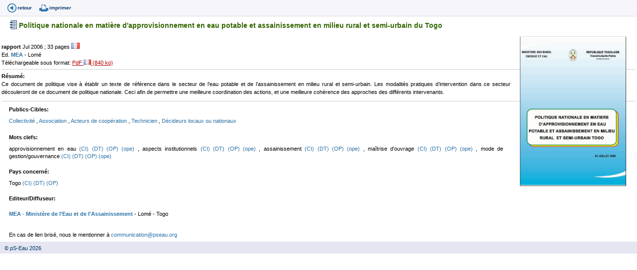

--- FILE ---
content_type: text/html
request_url: https://www.pseau.org/outils/biblio/resume.php?d=3798&l=fr
body_size: 2749
content:



<!DOCTYPE html PUBLIC "-//W3C//DTD XHTML 1.0 Transitional//EN" "http://www.w3.org/TR/xhtml1/DTD/xhtml1-transitional.dtd">
<html xmlns="http://www.w3.org/1999/xhtml">
<head>
<meta http-equiv="Content-Type" content="text/html; charset=iso-8859-1" />
<title>Biblio:Politique nationale en matière d'approvisionnement en eau potable et assainissement en milieu rural et semi-urbain du Togo</title>
<link href="../../css/pseau_a.css" rel="stylesheet" type="text/css" />
<link href="../../css/pseau_a.css" rel="stylesheet" type="text/css" />

<script src="../../Scripts/AC_RunActiveContent.js" type="text/javascript"></script>


<script type="text/javascript">
//Google analytics
  var _gaq = _gaq || [];
  _gaq.push(['_setAccount', 'UA-27314926-1']);
  _gaq.push(['_trackPageview']);
  (function() {
    var ga = document.createElement('script'); ga.type = 'text/javascript'; ga.async = true;
    ga.src = ('https:' == document.location.protocol ? 'https://ssl' : 'http://www') + '.google-analytics.com/ga.js';
    var s = document.getElementsByTagName('script')[0]; s.parentNode.insertBefore(ga, s);
  })();
</script>
</head>

<body>
<div class="bandeau_icones_outils">
<span><a href="javascript:history.go(-1);" alt="Page pr&eacute;c&eacute;dente" title="Page pr&eacute;c&eacute;dente"class="back">retour</a></span>
<span><a href="javascript:window.print();" title="Imprimer cette page" class="print">imprimer</a></span>

</div>
	<table border="0" class="resume_doc" width="100%">
  <tr><td>        <h2>Politique nationale en matière d'approvisionnement en eau potable et assainissement en milieu rural et semi-urbain du Togo</h2>
        </td></tr>
  <tr>
    <td><table border="0" align="right" id="image_doc">
      <tr valign="top">
        <td><font size="-1">
            				        <a href="../ouvrages/politique_nationale_en_matiere_d_approvisionnement_en_eau_potable_et_assainissement_en_milieu_rural_et_semi_urbain_du_togo_2006.pdf" target="_blank">
					        

                          		  	          <img src="../../gif/couv_politique_nationale_en_matiere_d_approvisionnement_en_eau_potable_et_assainissement_en_milieu_rural_et_semi_urbain_Togo_2006.jpg" height="300" border="1" /><br />
                         </a>
        

        </font></td>
      </tr>
    </table>    
         
      
                                                                                                                        <br>
<!-- Début Type de Documents -->
<strong>         rapport      
        
    		</strong>
		      
<!-- Fin Type de Documents -->




         Jul 2006	
; 33 pages		


<!-- Début Langues -->
                <img src="../../gif/drapeau_pays/fr.gif" title="français"height="12" >         
    		
		      
<!-- Fin Langues -->



<!-- Début Auteurs -->
    
<!-- Fin Auteurs -->

<!-- Début EDITEURS -->
  <br>
        Ed. 
    <a href="../organismes/organisme_detail.php?org_organisme_id=18680&l=fr" class="lien_interne" title="Ministère de l’Eau et de l'Assainissement" >MEA      </a> - Lomé      	  

  <!-- Fin EDITEURS -->



            
  <!-- Début Téléchargeable à -->
    <br>
	T&eacute;l&eacute;chargeable sous format:
    

      
        
                <a class="telechergement" href="../ouvrages/politique_nationale_en_matiere_d_approvisionnement_en_eau_potable_et_assainissement_en_milieu_rural_et_semi_urbain_du_togo_2006.pdf" target="_blank">PdF <img src="../../gif/drapeau_pays/fr.gif" alt="" height="10" /> (840&nbsp;ko)</a>
                
        
        
        
        
        
        
        
                                        
        
        
        
        
        
        
        
                
        
        

                  <!-- Fin Téléchargeable à -->

<!-- Début Affichage des programmes de travail -->
        <!-- Fin Affichage des programmes de travail -->

        <br>
<!-- Début Liens autres documents -->
                                                                                        <!-- Fin Liens autres documents -->
<!-- Début Résumés -->

            <span class="item_doc">
      <b>R&eacute;sum&eacute;:</b><br>      Ce document de politique vise à établir un texte de référence dans le secteur de l’eau potable et de l’assainissement en milieu rural et semi-urbain. Les modalités pratiques d’intervention dans ce secteur découleront de ce document de politique nationale. Ceci afin de permettre une meilleure coordination des actions, et une meilleure cohérence des approches des différents intervenants.</span> 
                                                      
                                                      <!-- Fin Résumés -->

<!-- Début Public-cible -->
	<span class="item_doc">      
<p><strong>Publics-Cibles:</p></strong>
    <p>        	 <a href="document_resultat.php?publcibl_public_cible_id[]=7&pgmpseau_id=64&champ_tri_1=docu_titre_original&l=fr" target="milieu"> 
Collectivité   
    </a>  
                    ,
      	 <a href="document_resultat.php?publcibl_public_cible_id[]=8&pgmpseau_id=64&champ_tri_1=docu_titre_original&l=fr" target="milieu"> 
Association   
    </a>  
                    ,
      	 <a href="document_resultat.php?publcibl_public_cible_id[]=14&pgmpseau_id=64&champ_tri_1=docu_titre_original&l=fr" target="milieu"> 
Acteurs de coopération   
    </a>  
                    ,
      	 <a href="document_resultat.php?publcibl_public_cible_id[]=15&pgmpseau_id=64&champ_tri_1=docu_titre_original&l=fr" target="milieu"> 
Technicien   
    </a>  
                    ,
      	 <a href="document_resultat.php?publcibl_public_cible_id[]=20&pgmpseau_id=64&champ_tri_1=docu_titre_original&l=fr" target="milieu"> 
Décideurs locaux ou nationaux   
    </a>  
        
    		</p></span>
			 
		   
<!-- Fin Public-cible -->
<!-- Début Mot-clefs -->
<table border="0" cellpadding="0" cellspacing="0">
  <tr>
        <td><p><strong>Mots clefs:</strong></p></td>
      </tr>
  <tr>
    <td><p>        
            approvisionnement en eau			
				 <a href="document_resultat.php?motcle_id[]=53&operateur_mots_clefs=OR&pgmpseau_id=77&champ_tri_1=docu_date_d_edition&l=fr" target="milieu" title="Documents Energie"> 
     (CI) 
    </a>
	 <a href="document_resultat.php?motcle_id[]=53&operateur_mots_clefs=OR&pgmpseau_id=64&champ_tri_1=docu_date_d_edition&l=fr" target="milieu" title="Documents Techniques"> 
     (DT) 
    </a>
	<a href="document_resultat.php?motcle_id[]=53&operateur_mots_clefs=OR&pgmpseau_id=37&champ_tri_1=docu_date_d_edition&l=fr" target="milieu" title="Outils Pédagogiques, Supports de sensibilisation"> 
     (OP) 
    </a>
	 <a href="document_resultat.php?motcle_id[]=53&operateur_mots_clefs=OR&pgmpseau_id=78&champ_tri_1=docu_date_d_edition&l=fr" target="milieu" title="Observatoire Parisien de l'Eau"> 
     (ope) 
    </a>


                    ,
      
            aspects institutionnels			
				 <a href="document_resultat.php?motcle_id[]=15&operateur_mots_clefs=OR&pgmpseau_id=77&champ_tri_1=docu_date_d_edition&l=fr" target="milieu" title="Documents Energie"> 
     (CI) 
    </a>
	 <a href="document_resultat.php?motcle_id[]=15&operateur_mots_clefs=OR&pgmpseau_id=64&champ_tri_1=docu_date_d_edition&l=fr" target="milieu" title="Documents Techniques"> 
     (DT) 
    </a>
	<a href="document_resultat.php?motcle_id[]=15&operateur_mots_clefs=OR&pgmpseau_id=37&champ_tri_1=docu_date_d_edition&l=fr" target="milieu" title="Outils Pédagogiques, Supports de sensibilisation"> 
     (OP) 
    </a>
	 <a href="document_resultat.php?motcle_id[]=15&operateur_mots_clefs=OR&pgmpseau_id=78&champ_tri_1=docu_date_d_edition&l=fr" target="milieu" title="Observatoire Parisien de l'Eau"> 
     (ope) 
    </a>


                    ,
      
            assainissement			
				 <a href="document_resultat.php?motcle_id[]=2&operateur_mots_clefs=OR&pgmpseau_id=77&champ_tri_1=docu_date_d_edition&l=fr" target="milieu" title="Documents Energie"> 
     (CI) 
    </a>
	 <a href="document_resultat.php?motcle_id[]=2&operateur_mots_clefs=OR&pgmpseau_id=64&champ_tri_1=docu_date_d_edition&l=fr" target="milieu" title="Documents Techniques"> 
     (DT) 
    </a>
	<a href="document_resultat.php?motcle_id[]=2&operateur_mots_clefs=OR&pgmpseau_id=37&champ_tri_1=docu_date_d_edition&l=fr" target="milieu" title="Outils Pédagogiques, Supports de sensibilisation"> 
     (OP) 
    </a>
	 <a href="document_resultat.php?motcle_id[]=2&operateur_mots_clefs=OR&pgmpseau_id=78&champ_tri_1=docu_date_d_edition&l=fr" target="milieu" title="Observatoire Parisien de l'Eau"> 
     (ope) 
    </a>


                    ,
      
            maîtrise d'ouvrage			
				 <a href="document_resultat.php?motcle_id[]=184&operateur_mots_clefs=OR&pgmpseau_id=77&champ_tri_1=docu_date_d_edition&l=fr" target="milieu" title="Documents Energie"> 
     (CI) 
    </a>
	 <a href="document_resultat.php?motcle_id[]=184&operateur_mots_clefs=OR&pgmpseau_id=64&champ_tri_1=docu_date_d_edition&l=fr" target="milieu" title="Documents Techniques"> 
     (DT) 
    </a>
	<a href="document_resultat.php?motcle_id[]=184&operateur_mots_clefs=OR&pgmpseau_id=37&champ_tri_1=docu_date_d_edition&l=fr" target="milieu" title="Outils Pédagogiques, Supports de sensibilisation"> 
     (OP) 
    </a>
	 <a href="document_resultat.php?motcle_id[]=184&operateur_mots_clefs=OR&pgmpseau_id=78&champ_tri_1=docu_date_d_edition&l=fr" target="milieu" title="Observatoire Parisien de l'Eau"> 
     (ope) 
    </a>


                    ,
      
            mode de gestion/gouvernance			
				 <a href="document_resultat.php?motcle_id[]=43&operateur_mots_clefs=OR&pgmpseau_id=77&champ_tri_1=docu_date_d_edition&l=fr" target="milieu" title="Documents Energie"> 
     (CI) 
    </a>
	 <a href="document_resultat.php?motcle_id[]=43&operateur_mots_clefs=OR&pgmpseau_id=64&champ_tri_1=docu_date_d_edition&l=fr" target="milieu" title="Documents Techniques"> 
     (DT) 
    </a>
	<a href="document_resultat.php?motcle_id[]=43&operateur_mots_clefs=OR&pgmpseau_id=37&champ_tri_1=docu_date_d_edition&l=fr" target="milieu" title="Outils Pédagogiques, Supports de sensibilisation"> 
     (OP) 
    </a>
	 <a href="document_resultat.php?motcle_id[]=43&operateur_mots_clefs=OR&pgmpseau_id=78&champ_tri_1=docu_date_d_edition&l=fr" target="milieu" title="Observatoire Parisien de l'Eau"> 
     (ope) 
    </a>


        
    		<p></td>
			 </tr>
		      
</table>
<!-- Fin Mot-clefs -->

<!-- Début Liens Pays -->
<table border="0" cellpadding="0" cellspacing="0">
  <tr>
        <td><p><strong>Pays concern&eacute;:</strong></p></td>
      </tr>
  <tr>
    <td><p>             Togo 
	 <a href="document_resultat.php?pay_pays_iso[]=TG&pgmpseau_id=77&champ_tri_1=docu_date_d_edition&l=fr" target="milieu" title="Documents Energie"> 
     (CI) 
    </a>	
	<a href="document_resultat.php?pay_pays_iso[]=TG&pgmpseau_id=64&champ_tri_1=docu_date_d_edition&l=fr" target="milieu" title="Documents Techniques"> 
     (DT) 
    </a>
	 <a href="document_resultat.php?pay_pays_iso[]=TG&pgmpseau_id=37&champ_tri_1=docu_date_d_edition&l=fr" target="milieu" title="Outils Pédagogiques, Supports de sensibilisation"> 
     (OP) 
    </a>
        
    		</p></td>
			 </tr>
		      
</table>
<!-- Fin Liens Pays -->
<!-- Début DIFFUSEURS -->
<table border="0" cellpadding="0" cellspacing="0">
    <tr>
        <td><p><strong>Editeur/Diffuseur:</strong></p></td>
      </tr>
  <tr>
    <td><p>  <tr valign="top">
    <td><p><a href="../organismes/organisme_detail.php?org_organisme_id=18680&l=fr" class="lien_interne">
      </a><a href="../organismes/organisme_detail.php?org_organisme_id=18680&l=fr" class="lien_interne">MEA</a><a href="../organismes/organisme_detail.php?org_organisme_id=18680&l=fr" class="lien_interne">
              -
              Ministère de l’Eau et de l'Assainissement</a> - Lomé            - Togo            <br />
      &nbsp;&nbsp;&nbsp;&nbsp;
                                          	  
     </p> </td>
  </tr>
    
    		</p></td>
			 </tr>
		  </table></td>
  </tr>
  <tr valign="top">
    <td>

<p>
        En cas de lien brisé, nous le mentionner &agrave;             <a href="mailto:communication@pseau.org?subject=Lien%20brise%203798&amp;body=Bonjour,%0A
Je%20vous%20signale%20un%20lien%20brise%20sur%20la%20page%20:%0Ahttp://www.pseau.org/outils/biblio/resume.php?docu_document_id=3798">communication@pseau.org</a>

<a name="avis" id="avis"></a>


<!-- Début Liens Avis -->
<table border="0" cellpadding="0" cellspacing="0">
    
</table>
<!-- Fin Liens avis -->
</td>
  </tr>
</table>
<span class="pied">
<a href="http://www.pseau.org" target="_blank">&nbsp;&nbsp;&nbsp;&copy; pS-Eau&nbsp;2026</a>
</span>
</body>
</html>
